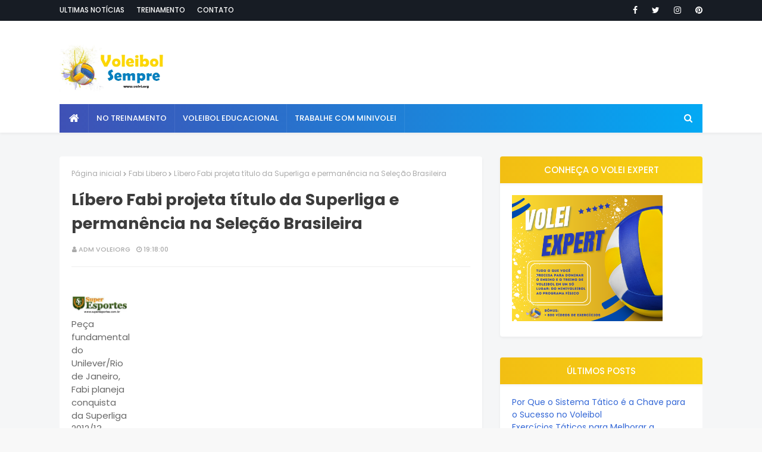

--- FILE ---
content_type: text/html; charset=utf-8
request_url: https://www.google.com/recaptcha/api2/aframe
body_size: 268
content:
<!DOCTYPE HTML><html><head><meta http-equiv="content-type" content="text/html; charset=UTF-8"></head><body><script nonce="8ONbqRoGyvCsDBSC6xSH4g">/** Anti-fraud and anti-abuse applications only. See google.com/recaptcha */ try{var clients={'sodar':'https://pagead2.googlesyndication.com/pagead/sodar?'};window.addEventListener("message",function(a){try{if(a.source===window.parent){var b=JSON.parse(a.data);var c=clients[b['id']];if(c){var d=document.createElement('img');d.src=c+b['params']+'&rc='+(localStorage.getItem("rc::a")?sessionStorage.getItem("rc::b"):"");window.document.body.appendChild(d);sessionStorage.setItem("rc::e",parseInt(sessionStorage.getItem("rc::e")||0)+1);localStorage.setItem("rc::h",'1770037558983');}}}catch(b){}});window.parent.postMessage("_grecaptcha_ready", "*");}catch(b){}</script></body></html>

--- FILE ---
content_type: text/javascript; charset=UTF-8
request_url: http://www.volei.org/feeds/posts/default/-/Fabi%20Libero?alt=json-in-script&max-results=3&callback=jQuery112409385435854007127_1770037556662&_=1770037556663
body_size: 8747
content:
// API callback
jQuery112409385435854007127_1770037556662({"version":"1.0","encoding":"UTF-8","feed":{"xmlns":"http://www.w3.org/2005/Atom","xmlns$openSearch":"http://a9.com/-/spec/opensearchrss/1.0/","xmlns$blogger":"http://schemas.google.com/blogger/2008","xmlns$georss":"http://www.georss.org/georss","xmlns$gd":"http://schemas.google.com/g/2005","xmlns$thr":"http://purl.org/syndication/thread/1.0","id":{"$t":"tag:blogger.com,1999:blog-7148271996166175305"},"updated":{"$t":"2026-01-23T01:04:05.423-08:00"},"category":[{"term":"Voleibol de Praia"},{"term":"Seleção Feminina"},{"term":"Seleção Masculina"},{"term":"Sada Cruzeiro"},{"term":"Praia Clube"},{"term":"Unilever"},{"term":"Sesi Masculino"},{"term":"Taubaté"},{"term":"Volei de Quadra"},{"term":"Liga Mundial"},{"term":"Volei Futuro"},{"term":"Sesi Feminino"},{"term":"Minas Feminino"},{"term":"Superliga 2015\/2016"},{"term":"Zé Roberto"},{"term":"Superliga Feminina 2014\/2015"},{"term":"Grand Prix"},{"term":"Superliga Feminina 2013\/2014"},{"term":"Amil\/Campinas"},{"term":"Bernardinho"},{"term":"Rio 2016"},{"term":"Superliga 2016\/2017"},{"term":"Molico Osasco"},{"term":"Copa do Mundo 2011"},{"term":"Brasil Kirin"},{"term":"Superliga Masculina 2012\/2013"},{"term":"Volei Internacional"},{"term":"CBV"},{"term":"Superliga Feminina 2015\/2016"},{"term":"Superliga Masculina 2014\/2015"},{"term":"Brasília"},{"term":"Londres 2012"},{"term":"Rexona Ades"},{"term":"Nestle Osasco"},{"term":"Sollys Osasco"},{"term":"Superliga Feminina 2012\/2013"},{"term":"São Caetano"},{"term":"Pinheiros"},{"term":"Mundial 2014"},{"term":"Superliga Masculina 2013\/2014"},{"term":"Canoas"},{"term":"Superliga Masculina 2015\/2016"},{"term":"Rússia"},{"term":"Paulista"},{"term":"Juiz de Fora"},{"term":"Alison"},{"term":"No Treinamento"},{"term":"RJX"},{"term":"Superliga Feminina 2016\/2017"},{"term":"Maringá"},{"term":"Montes Claros"},{"term":"Mundial Feminino 2014"},{"term":"Mercado"},{"term":"Itália"},{"term":"Bruninho"},{"term":"Mundial de Clubes"},{"term":"Rio do Sul"},{"term":"Jaqueline"},{"term":"Talita"},{"term":"Murilo"},{"term":"Larissa"},{"term":"Minas Masculino"},{"term":"Fofão"},{"term":"Vivo\/Minas"},{"term":"Copa do Brasil"},{"term":"Superliga B"},{"term":"Estados Unidos Feminino"},{"term":"Giba"},{"term":"Superliga Masculina 2017\/2018"},{"term":"Superliga Masculina 2016\/2017"},{"term":"Superliga Feminina 2017\/2018"},{"term":"Bruno Schmidt"},{"term":"Emanuel"},{"term":"São Bernardo Masculino"},{"term":"Sul Americano de Clubes"},{"term":"Superliga Feminina 2018\/2019"},{"term":"Juliana"},{"term":"Thaisa"},{"term":"Barueri Feminino"},{"term":"Estados Unidos Masculino"},{"term":"Fluminense"},{"term":"Sheilla"},{"term":"Polônia"},{"term":"Sérvia"},{"term":"FIVB"},{"term":"Medley\/Campinas"},{"term":"São José Masculino"},{"term":"Leandro Vissotto"},{"term":"Paulista 2012"},{"term":"Sesc Feminino"},{"term":"Volta Redonda"},{"term":"Fabi Libero"},{"term":"Superliga Masculina 2018\/2019"},{"term":"Lucarelli"},{"term":"Natalia"},{"term":"Rexona Sesc"},{"term":"São Bernardo Feminino"},{"term":"Wallace"},{"term":"França"},{"term":"Liga das Nações"},{"term":"Pedro Solberg"},{"term":"Sul Americano 2013"},{"term":"Bulgária"},{"term":"Volei Bauru"},{"term":"Argentina"},{"term":"Contratação"},{"term":"Maranhão"},{"term":"Volei Futuro Masculino"},{"term":"Ídolos do Vôlei"},{"term":"Cimed"},{"term":"Tandara"},{"term":"Superliga Masculina"},{"term":"Araraquara"},{"term":"Ricardo"},{"term":"China"},{"term":"Fabiana"},{"term":"Maria Elisa"},{"term":"Superliga 2013\/2014"},{"term":"Sesc"},{"term":"Ingressos"},{"term":"RJ Vôlei"},{"term":"Agatha"},{"term":"Dani Lins"},{"term":"Irã"},{"term":"Mari"},{"term":"Videos"},{"term":"Vôlei Feminino"},{"term":"Flamengo"},{"term":"Japão"},{"term":"São Bernardo"},{"term":"Copa dos Campeões"},{"term":"Vôlei Masculino"},{"term":"Amistoso"},{"term":"Fernanda Garay"},{"term":"Gabi"},{"term":"Jogadores"},{"term":"Sidão"},{"term":"Volei Sul"},{"term":"Alemanha"},{"term":"Times"},{"term":"São José"},{"term":"Mundial 2018"},{"term":"Camila Brait"},{"term":"Canadá"},{"term":"Corinthians"},{"term":"Paula Pequeno"},{"term":"Superliga Feminina"},{"term":"Cuba"},{"term":"Dante"},{"term":"Serginho"},{"term":"Bárbara Seixas"},{"term":"Evandro"},{"term":"Lucão"},{"term":"Renata Campinas"},{"term":"Taiana"},{"term":"Valinhos"},{"term":"Bauru"},{"term":"Carol"},{"term":"Fotos"},{"term":"Sul Americano"},{"term":"Mari Paraiba"},{"term":"Mineiro"},{"term":"Usiminas"},{"term":"Jogadores Mundial 2014"},{"term":"Reforços"},{"term":"Fundamentos"},{"term":"Adenizia"},{"term":"Pan 2015"},{"term":"Holanda"},{"term":"Audax Osasco"},{"term":"Bento Volei"},{"term":"Botafogo"},{"term":"Mundial Clubes 2012"},{"term":"Republica Dominicana"},{"term":"Alvaro"},{"term":"Bélgica"},{"term":"Renovação"},{"term":"Sesi Bauru"},{"term":"Turquia Feminino"},{"term":"Lipe"},{"term":"Maria Clara"},{"term":"Seleção Sub-23"},{"term":"Caramuru"},{"term":"Montreux"},{"term":"Pavan"},{"term":"Sesi"},{"term":"Times Superliga 2012\/2013"},{"term":"William Sada"},{"term":"Fabiola"},{"term":"Giovane"},{"term":"Lorena"},{"term":"Notícias"},{"term":"Rodrigão"},{"term":"Superliga 2014\/2015"},{"term":"Austrália"},{"term":"Estados Unidos"},{"term":"Rapha"},{"term":"Ricardinho"},{"term":"Super Imperatriz"},{"term":"Walewska"},{"term":"Carioca"},{"term":"Luizomar"},{"term":"Mario Junior"},{"term":"Copa do Mundo"},{"term":"Fernanda Berti"},{"term":"Ouro Olimpico 2012"},{"term":"Renan Dal Zotto"},{"term":"Volei Sentado"},{"term":"Walsh"},{"term":"Ary Graça"},{"term":"Leal"},{"term":"Marcelinho"},{"term":"Mineiro 2012"},{"term":"Nalbert"},{"term":"Porto Rico"},{"term":"Carol Gattaz"},{"term":"Erika"},{"term":"Fernandinha"},{"term":"Juciely"},{"term":"Liga Mundial 2012"},{"term":"Patrocinador"},{"term":"Pedro Cunha"},{"term":"Blog"},{"term":"Claudinha"},{"term":"Coréia do Sul"},{"term":"Duda"},{"term":"Monique"},{"term":"México"},{"term":"Ouro Olimpico 2016"},{"term":"Tiffany"},{"term":"Bruno"},{"term":"Cézar Douglas"},{"term":"Dani Souto"},{"term":"Final Masculina 2012\/2013"},{"term":"Jogadoras Mundial 2014"},{"term":"Lili"},{"term":"May"},{"term":"Peneira"},{"term":"Seleção Sub-23 Feminina"},{"term":"Théo"},{"term":"UPCN"},{"term":"Aula Teórica"},{"term":"Eder"},{"term":"Gustavo"},{"term":"Herrera"},{"term":"Rosamaria"},{"term":"São Paulo"},{"term":"Venezuela"},{"term":"Volei"},{"term":"Cazaquistão"},{"term":"Finlândia"},{"term":"Mauricio Borges"},{"term":"Regras"},{"term":"Renan"},{"term":"André Nascimento"},{"term":"Camarões"},{"term":"Jogadoras"},{"term":"Logan Tom"},{"term":"Michele"},{"term":"Sassá"},{"term":"Suelen"},{"term":"Suelle"},{"term":"Supercopa"},{"term":"Top Volley"},{"term":"Trentino"},{"term":"William"},{"term":"André Heller"},{"term":"Aula Prática"},{"term":"Brankica"},{"term":"Exercícios"},{"term":"Fabi"},{"term":"Gamova"},{"term":"Hooker"},{"term":"Londrina"},{"term":"Marcelo Mendez"},{"term":"Palpites da Dani"},{"term":"Prata Olímpico 2012"},{"term":"Riad"},{"term":"Rubinho"},{"term":"Spencer"},{"term":"Sub-21 Masculino"},{"term":"Tailândia"},{"term":"Títulos"},{"term":"Vitor Felipe"},{"term":"Volei Curitiba"},{"term":"Azerbaijão"},{"term":"Banderó"},{"term":"COB"},{"term":"Carol Unilever"},{"term":"Convocação"},{"term":"Croácia"},{"term":"Egito"},{"term":"Luciane"},{"term":"MVP"},{"term":"Marcelo Fronckwiak"},{"term":"Obituário"},{"term":"Seleção Sub-18 Feminina"},{"term":"Superliga 2017\/2018"},{"term":"Superliga 2018\/2019"},{"term":"Tunisia"},{"term":"Bebeto de Freitas"},{"term":"Campinas Masculino"},{"term":"Carol Alburqueque"},{"term":"Elisângela"},{"term":"Entrevista"},{"term":"Ivna"},{"term":"João Paulo Bravo"},{"term":"Marcos Pacheco"},{"term":"Márcio"},{"term":"Olimpiadas"},{"term":"Rede Globo"},{"term":"Sandro"},{"term":"Vasileva"},{"term":"Volei sempre"},{"term":"Acácio"},{"term":"Al-Rayyan"},{"term":"Alan"},{"term":"Ana Tiemi"},{"term":"Carioca 2012"},{"term":"Destaques"},{"term":"Fernanda Venturini"},{"term":"Filipe"},{"term":"Florianopolis"},{"term":"Gabi Molico"},{"term":"Isac"},{"term":"Kiraly"},{"term":"Leila"},{"term":"Mackenzie"},{"term":"Maurício"},{"term":"Paulo Coco"},{"term":"Publieditorial"},{"term":"Ramirez"},{"term":"Roberta"},{"term":"Serginho Sada"},{"term":"Slider"},{"term":"Talmo"},{"term":"Thiago Sens"},{"term":"Vini"},{"term":"Volei Ribeirão"},{"term":"Volero"},{"term":"André"},{"term":"Angélica"},{"term":"Bia"},{"term":"Blumenau"},{"term":"Bruno Zanuto"},{"term":"Camboriu"},{"term":"Carlão"},{"term":"Copa Pan-Americana"},{"term":"Douglas"},{"term":"Douglas Souza"},{"term":"Drussyla"},{"term":"Elize"},{"term":"Fenerbahçe"},{"term":"Guto"},{"term":"Hall da Fama"},{"term":"Kim Glass"},{"term":"Kristin Richards"},{"term":"Libertadores"},{"term":"Lucas Loh"},{"term":"Macris"},{"term":"Monte Cristo"},{"term":"Ngapeth"},{"term":"Peru"},{"term":"Pri Daroit"},{"term":"Rebecca"},{"term":"Simon"},{"term":"São Caetano Masculino"},{"term":"São Judas"},{"term":"Thaisinha"},{"term":"Thiago Alves"},{"term":"Alaina Bergsma"},{"term":"Alix"},{"term":"Amanda"},{"term":"Ana Cristina"},{"term":"Camila Adão"},{"term":"Chicão"},{"term":"Coluna do Torcedor"},{"term":"Harley"},{"term":"Henrique"},{"term":"Itapetininga"},{"term":"Joycinha"},{"term":"Ju Costa"},{"term":"Léia"},{"term":"Marlon"},{"term":"Michael"},{"term":"Muserskiy"},{"term":"Régis"},{"term":"Sandra Leão"},{"term":"Spiridonov"},{"term":"Uberlândia"},{"term":"Uriarte"},{"term":"Valeskinha"},{"term":"Vôlei Nacional"},{"term":"Zenit Kazan"},{"term":"Ana Moser"},{"term":"Anderson"},{"term":"Aposentadoria"},{"term":"Artigo"},{"term":"Band"},{"term":"Barbara"},{"term":"Bruna Honorio"},{"term":"Dinamo Kazan"},{"term":"Doping"},{"term":"Eczasibasi"},{"term":"Ellen"},{"term":"Felipe Libero"},{"term":"Franco"},{"term":"Gavin"},{"term":"Jacareí"},{"term":"Jackie Silva"},{"term":"Ju Carrijo"},{"term":"Leon"},{"term":"Lesão"},{"term":"Marina"},{"term":"Matthew Anderson"},{"term":"Mauricio Thomas"},{"term":"Natasha"},{"term":"Pequim 2008"},{"term":"Portugal"},{"term":"Racismo"},{"term":"Renatinha"},{"term":"Renatão"},{"term":"Rodriguinho"},{"term":"Ross"},{"term":"Sandra Pires"},{"term":"Santo André"},{"term":"Saque"},{"term":"Shelda"},{"term":"Sub-19 Masculina"},{"term":"Superliga Feminina 2019\/2020"},{"term":"Taylor Sander"},{"term":"Thiago Barth"},{"term":"Toquio 2020"},{"term":"Vakifbank"},{"term":"APAV"},{"term":"Ana Patrícia"},{"term":"Ana Paula"},{"term":"André Stein"},{"term":"Andréia"},{"term":"Anne Buijs"},{"term":"Argélia"},{"term":"Arlene"},{"term":"Atibaia"},{"term":"Bernard"},{"term":"Boca Juniors"},{"term":"Bolívar"},{"term":"Bruno Canuto"},{"term":"Brusque"},{"term":"Carol Leite"},{"term":"Colômbia"},{"term":"Courtney Thompson"},{"term":"Curitibano"},{"term":"Curso"},{"term":"Dani Scott"},{"term":"Documentário"},{"term":"Douglas Cordeiro"},{"term":"Fabio Luiz"},{"term":"Federação"},{"term":"Franca"},{"term":"Grã-Bretanha"},{"term":"Hevaldo"},{"term":"Infanto"},{"term":"Ivan Zaytsev"},{"term":"Jogo ao Vivo"},{"term":"Kim"},{"term":"Le Roux"},{"term":"Leia"},{"term":"Livros"},{"term":"Marcelo Negrão"},{"term":"Maurício Souza"},{"term":"Neneca"},{"term":"Oscar"},{"term":"Ouro Olimpico 2004"},{"term":"Ouro Olimpico 2008"},{"term":"Paulista 2010"},{"term":"Polina Rahimova"},{"term":"Por uma Superliga Melhor"},{"term":"Raquel"},{"term":"Rede TV"},{"term":"Renata"},{"term":"Resultados"},{"term":"Rivaldo"},{"term":"Samuel"},{"term":"Sasha"},{"term":"Schwanke"},{"term":"Stacy Sykora"},{"term":"Stephany"},{"term":"Sub-20 Feminino"},{"term":"Sul Americano 2010"},{"term":"Superliga Feminina 2010"},{"term":"TV"},{"term":"Thales"},{"term":"Thomas Edgar"},{"term":"Times Superliga 2013\/2014"},{"term":"Vargas"},{"term":"Virna"},{"term":"Volei na Neve"},{"term":"Voleibol"},{"term":"Wlazly"},{"term":"Acosta"},{"term":"Adriana Samuel"},{"term":"Agressão"},{"term":"Allan"},{"term":"América"},{"term":"Ananda"},{"term":"Anapolis"},{"term":"Angela"},{"term":"Arbitragem"},{"term":"Asics"},{"term":"Belogorie"},{"term":"Benjamin"},{"term":"Bob"},{"term":"Brasília Masculino"},{"term":"Bruna"},{"term":"COI"},{"term":"Camila Torquette"},{"term":"Carol Horta"},{"term":"Casais"},{"term":"Cefa"},{"term":"Chile"},{"term":"Cook"},{"term":"Da Silva"},{"term":"Dalhausser"},{"term":"De Lla Cruz"},{"term":"Desemprego"},{"term":"Diana"},{"term":"Ebook"},{"term":"Eslovênia"},{"term":"Espanha"},{"term":"Ezinho"},{"term":"Facundo Conte"},{"term":"Fernanda Isis"},{"term":"Fiat"},{"term":"Formação"},{"term":"Gabi Candido"},{"term":"Ghafour"},{"term":"Grebennikov"},{"term":"Grozer"},{"term":"Guilherme"},{"term":"Gustavão"},{"term":"Hinchley"},{"term":"História"},{"term":"Horacio Dileo"},{"term":"Ida"},{"term":"Infantojuvenil"},{"term":"Jeffe"},{"term":"Jenny Lang Ping"},{"term":"Jogo Completo"},{"term":"João Paulo Tavares"},{"term":"Karol Tormena"},{"term":"Kasiely"},{"term":"Kelsie"},{"term":"Kosheleva"},{"term":"Kubiak"},{"term":"Lavarini"},{"term":"Lazcano"},{"term":"Leite Moça"},{"term":"Lia"},{"term":"Liga Gay"},{"term":"Lise Van Hecke"},{"term":"Lo Bianco"},{"term":"Loyd"},{"term":"Luciano"},{"term":"Macaé"},{"term":"Makarov"},{"term":"Mari Cassemiro"},{"term":"Mau"},{"term":"Mauro Grasso"},{"term":"Mayhara"},{"term":"McClendon"},{"term":"Melissa Vargas"},{"term":"Milinkovic"},{"term":"Minuzzi"},{"term":"Mundial 2012"},{"term":"Mundial 2022"},{"term":"Mundial Militar"},{"term":"Murilo Radke"},{"term":"Naiane"},{"term":"Navajas"},{"term":"Nery Junior"},{"term":"Olympico"},{"term":"Otávio"},{"term":"Paulão"},{"term":"Pedrão"},{"term":"Peña"},{"term":"Piccininni"},{"term":"Picinin"},{"term":"Pirv"},{"term":"Piñerua"},{"term":"Plak"},{"term":"Ponta Grossa Superliga Masculina 2019\/2020"},{"term":"Quênia"},{"term":"Rafael Araujo"},{"term":"Renato Russomanno"},{"term":"Republica Tcheca"},{"term":"Rivetti"},{"term":"Rogers"},{"term":"Rouzier"},{"term":"Sada Cruzeiro Unifemm"},{"term":"Samara"},{"term":"Sanja"},{"term":"Saori"},{"term":"Sara"},{"term":"Sarah Wilhite"},{"term":"Saúde"},{"term":"Skowronska"},{"term":"Soninha"},{"term":"Suiça"},{"term":"Sul"},{"term":"Superliga 2019\/2020"},{"term":"Thiago"},{"term":"Thiaguinho"},{"term":"Tia Leah"},{"term":"Tiago Brenble"},{"term":"Upis"},{"term":"Vasco"},{"term":"Vinhedo"},{"term":"Volei Expert"},{"term":"Winiarski"},{"term":"Winters"},{"term":"Zorzi"},{"term":"Índio"}],"title":{"type":"text","$t":"Voleibol sempre"},"subtitle":{"type":"html","$t":"Notícias, informações, treinos e curiosidades sobre o melhor esporte do mundo: o VOLEIBOL!"},"link":[{"rel":"http://schemas.google.com/g/2005#feed","type":"application/atom+xml","href":"http:\/\/www.volei.org\/feeds\/posts\/default"},{"rel":"self","type":"application/atom+xml","href":"http:\/\/www.blogger.com\/feeds\/7148271996166175305\/posts\/default\/-\/Fabi+Libero?alt=json-in-script\u0026max-results=3"},{"rel":"alternate","type":"text/html","href":"http:\/\/www.volei.org\/search\/label\/Fabi%20Libero"},{"rel":"hub","href":"http://pubsubhubbub.appspot.com/"},{"rel":"next","type":"application/atom+xml","href":"http:\/\/www.blogger.com\/feeds\/7148271996166175305\/posts\/default\/-\/Fabi+Libero\/-\/Fabi+Libero?alt=json-in-script\u0026start-index=4\u0026max-results=3"}],"author":[{"name":{"$t":"ADM VOLEIORG"},"uri":{"$t":"http:\/\/www.blogger.com\/profile\/06482770437472136759"},"email":{"$t":"noreply@blogger.com"},"gd$image":{"rel":"http://schemas.google.com/g/2005#thumbnail","width":"16","height":"16","src":"https:\/\/img1.blogblog.com\/img\/b16-rounded.gif"}}],"generator":{"version":"7.00","uri":"http://www.blogger.com","$t":"Blogger"},"openSearch$totalResults":{"$t":"62"},"openSearch$startIndex":{"$t":"1"},"openSearch$itemsPerPage":{"$t":"3"},"entry":[{"id":{"$t":"tag:blogger.com,1999:blog-7148271996166175305.post-1637060064242996369"},"published":{"$t":"2019-01-24T04:50:00.000-08:00"},"updated":{"$t":"2019-02-13T09:58:10.178-08:00"},"category":[{"scheme":"http://www.blogger.com/atom/ns#","term":"Fabi Libero"}],"title":{"type":"text","$t":"Fabi, bicampeã olímpica no vôlei, anuncia que será mãe"},"content":{"type":"html","$t":"\u003Cdiv dir=\"ltr\"\u003E\u003Cdiv class=\"gmail-article-main\"\u003E \u003C\/div\u003E\u003Cdiv class=\"gmail-article-body\"\u003E\u003Cdiv class=\"gmail-media-main\"\u003E\u003Cdiv class=\"gmail-left-col gmail-left-content\"\u003E\u003Cdiv id=\"gmail-m266-265-267\" class=\"gmail-image\"\u003E\u003Cimg alt=\"Fabi e Julia\" src=\"https:\/\/www.lance.com.br\/files\/article_main\/uploads\/2019\/01\/23\/5c48a4c4cc4c6.jpeg\" style=\"display: inline; margin-right: 0px;\" width=\"375\" height=\"451\"\u003E\u003C\/div\u003E\u003Cdiv class=\"gmail-p402_premium\"\u003E\u003Cdiv class=\"gmail-content-modules\"\u003E                           \u003Cp class=\"gmail-paragraph\" id=\"gmail-p476498-m289-288-290\"\u003EA bicampeã olímpica Fabi usou as redes sociais para anunciar, nesta quarta-feira, que será mãe.\u003Cbr \/\u003E\n\u003Cbr \/\u003E\nA ex-líbero confirmou a gravidez de Julia Silva, gerente de Seleções da Confederação Brasileira de Vôlei, com que é casada.\u003Cbr \/\u003E\n\u003C\/p\u003EJulia entrou no quarto mês de gravidez\u003Cbr \/\u003E\n\u003Cbr \/\u003E\n\u0026quot;Obrigada   Julia por dividir essa missão de formar uma família! Vamos juntas viver   intensamente cada momento! O amor e respeito é a base de tudo!\u0026quot;,   escreveu Fabi, comentarista de vôlei dos canais Globo e SporTV.\u003Cbr \/\u003E\n\u003Cbr \/\u003E\nVários   esportistas postaram mensagens de carinho nas redes sociais de Fabi e   Julia. Entre as ex-companheiras de Seleção Brasileira escreveram Camila   Brait, Carol Gattaz, Jaqueline, Fernanda Garay, Thaisa. A lista contou   ainda com Maurício Lima, Maurício Borges, Leandro Vissotto, Lara Nobre,   Regiane, Naiane, Renatinha, entre outros.\u003Cbr \/\u003E\n\u003Cbr \/\u003E\nFabi abandonou a   gloriosa carreira após a última Superliga, disputada entre Sesc e   Dentil\/Praia Clube. Além de participar das transmissões dos jogos, ela   passou a se dedicar a novos esportes, como ciclismo, natação e corrida.\u003C\/div\u003E\u003C\/div\u003E\u003C\/div\u003E\u003C\/div\u003E\u003C\/div\u003E\u003C\/div\u003E"},"link":[{"rel":"replies","type":"application/atom+xml","href":"http:\/\/www.volei.org\/feeds\/1637060064242996369\/comments\/default","title":"Postar comentários"},{"rel":"replies","type":"text/html","href":"http:\/\/www.volei.org\/2019\/01\/fabi-bicampea-olimpica-no-volei-anuncia.html#comment-form","title":"0 Comentários"},{"rel":"edit","type":"application/atom+xml","href":"http:\/\/www.blogger.com\/feeds\/7148271996166175305\/posts\/default\/1637060064242996369"},{"rel":"self","type":"application/atom+xml","href":"http:\/\/www.blogger.com\/feeds\/7148271996166175305\/posts\/default\/1637060064242996369"},{"rel":"alternate","type":"text/html","href":"http:\/\/www.volei.org\/2019\/01\/fabi-bicampea-olimpica-no-volei-anuncia.html","title":"Fabi, bicampeã olímpica no vôlei, anuncia que será mãe"}],"author":[{"name":{"$t":"ADM VOLEIORG"},"uri":{"$t":"http:\/\/www.blogger.com\/profile\/06482770437472136759"},"email":{"$t":"noreply@blogger.com"},"gd$image":{"rel":"http://schemas.google.com/g/2005#thumbnail","width":"16","height":"16","src":"https:\/\/img1.blogblog.com\/img\/b16-rounded.gif"}}],"thr$total":{"$t":"0"}},{"id":{"$t":"tag:blogger.com,1999:blog-7148271996166175305.post-2185303957318338216"},"published":{"$t":"2018-11-20T09:49:00.000-08:00"},"updated":{"$t":"2018-12-19T12:48:07.716-08:00"},"category":[{"scheme":"http://www.blogger.com/atom/ns#","term":"Fabi Libero"}],"title":{"type":"text","$t":"Bicampeã Olímpica de Vôlei agita Jogos Escolares em Natal"},"content":{"type":"html","$t":"\u003Cdiv dir=\"ltr\"\u003E\n\u003Cdiv class=\"gmail-post-item__content-body gmail-content-body\"\u003E\n\u003Cdiv class=\"gmail-wp-caption gmail-aligncenter\" id=\"gmail-attachment_129415\" style=\"width: 910px;\"\u003E\n\u003C\/div\u003E\n\u003Cbr \/\u003E\nBicampeã olímpica pela seleção brasileira feminina de vôlei, Fabiana   Alvim está movimentando o centro de convivência dos Jogos Escolares da   Juventude, em Natal (RN). Agora ex-atleta e comentarista de vôlei, Fabi   foi convidada pelo Comitê Olímpico do Brasil (COB) para ser Embaixadora   da maior competição estudantil do país e não tem sossego por onde anda.   Fabi está sempre cercada de jovens querendo tirar fotos, ganhar   conselhos, um abraço ou uma palavra de incentivo da maior líbero de   todos os tempos.\u003Cbr \/\u003E\n\"Essa é a primeira vez que venho aos Jogos Escolares. Recebi alguns   convites antes, mas não pude aceitar. Dessa vez, já como ex-atleta, não   podia deixar de prestigiar um evento tão importante e bacana como esse. É   um privilegio vir aqui e poder dividir um pouco da minha história\",   disse Fabi. \"Como é a primeira vez, eu estou muito encantada com tudo o   que tenho visto e sentido. É uma energia realmente diferente. É muito   parecido com o que se vive em Jogos Olímpicos\", afirmou a carioca, ouro   em Pequim 2008 e Londres 2012.\u003Cbr \/\u003E\nOs protagonistas dos Jogos Escolares da Juventude são os estudantes   de todo o Brasil. Mas um elenco de nomes do esporte, escolhido pelo COB   para cada edição, marca presença e divide as atenções. Atletas do   esporte nacional, incluindo campeões olímpicos e mundiais, interagem com   os participantes da competição, com a missão de compartilhar suas   experiências e disseminar o espírito olímpico. Além de Fabi, Natal   recebeu os embaixadores Daniele Hypolito (ginástica artística), Joanna   Maranhão e Ana Marcela Cunha (natação), Duda Vaz (judô), Magnólia   Figueiredo (atletismo), além dos professores Carol Mendonça (língua   portuguesa) e Rodrigo Sacramento (matemática). O judoca Tiago Camilo   chega a Natal na sexta-feira, dia 23.\u003Cbr \/\u003E\n\"Participei de um bate papo com a molecada, vou assistir aos jogos de   vôlei e entregar medalhas. Mas o que acho mais legal é esse contato   mais íntimo. Poder sentar, conversar e trocar ideias, responder às   perguntas variadas. Talvez eles achem que estão vivendo um momento   bacana, mas eles não fazem ideia de que nós também vivemos esse momento.   Poder estar junto deles em um evento grandioso como esse é especial   demais\", disse a bicampeã olímpica, essencial em tantas conquistas, seja   pela seleção ou pelo Rio, clube que defendeu por 13 temporadas.\u003Cbr \/\u003E\nFabi participou também de um encontro com cerca de 120 alunos da   Escola Estadual Professor Maria Ilka de Moura, do bairro do Bom Pastor,   zona Leste de Natal, no centro de convivência dos. A iniciativa faz   parte do programa \"Transforma\", do COB.\u003Cbr \/\u003E\nReferência para gerações de jogadores e torcedores, Fabi ultrapassou   os limites das quadras. Em Natal, ela mostra aos jovens que o limite   está onde eles quiserem e se esforçarem para alcançar. \"Se a gente, de   alguma forma, puder inspirar através do esporte, essa é a nossa função.   Quero contribuir para essa caminhada\", afirma a campeã, que não deixa de   notar o potencial de algumas jovens atletas da sua modalidade. \"Já vi   um monte de meninas grandes aqui. Talvez esse seja apenas o primeiro   grande contato com elas. Talvez eu tire foto com alguém que daqui a   alguns anos chegue à seleção\", completou.\u003Cbr \/\u003E\nFabi parou de jogar oficialmente em abril deste ano. Em Natal,   durante os Jogos da Juventude, ela mostra que seguirá trabalhando pelo   esporte brasileiro mesmo fora das quadras. \"A vida da gente é feita de   ciclos. Nunca podia imaginar que teria um ciclo tão grande na seleção,   que as coisas iam acontecer dessa forma. Eu encerro um ciclo e agora   inicio outro. Como comentarista, fazendo palestras, trocando com esses   jovens. Eu quero dividir com as pessoas as minhas experiências no   esporte. Eu parei com o esporte, mas ele não vai sair de dentro de mim\",   afirmou a maior líbero de todos os tempos.\u003C\/div\u003E\n\u003C\/div\u003E\n"},"link":[{"rel":"replies","type":"application/atom+xml","href":"http:\/\/www.volei.org\/feeds\/2185303957318338216\/comments\/default","title":"Postar comentários"},{"rel":"replies","type":"text/html","href":"http:\/\/www.volei.org\/2018\/11\/bicampea-olimpica-de-volei-agita-jogos.html#comment-form","title":"0 Comentários"},{"rel":"edit","type":"application/atom+xml","href":"http:\/\/www.blogger.com\/feeds\/7148271996166175305\/posts\/default\/2185303957318338216"},{"rel":"self","type":"application/atom+xml","href":"http:\/\/www.blogger.com\/feeds\/7148271996166175305\/posts\/default\/2185303957318338216"},{"rel":"alternate","type":"text/html","href":"http:\/\/www.volei.org\/2018\/11\/bicampea-olimpica-de-volei-agita-jogos.html","title":"Bicampeã Olímpica de Vôlei agita Jogos Escolares em Natal"}],"author":[{"name":{"$t":"ADM VOLEIORG"},"uri":{"$t":"http:\/\/www.blogger.com\/profile\/06482770437472136759"},"email":{"$t":"noreply@blogger.com"},"gd$image":{"rel":"http://schemas.google.com/g/2005#thumbnail","width":"16","height":"16","src":"https:\/\/img1.blogblog.com\/img\/b16-rounded.gif"}}],"thr$total":{"$t":"0"}},{"id":{"$t":"tag:blogger.com,1999:blog-7148271996166175305.post-2416192649629807044"},"published":{"$t":"2018-04-24T05:54:00.001-07:00"},"updated":{"$t":"2018-04-30T13:50:09.860-07:00"},"category":[{"scheme":"http://www.blogger.com/atom/ns#","term":"Fabi Libero"}],"title":{"type":"text","$t":"Fabi quer ser treinadora: ‘Mulheres no comando’"},"content":{"type":"html","$t":"\u003Cdiv dir=\"ltr\"\u003E\n\u003Cimg alt=\"Aposentada, Fabi quer ser treinadora: 'Mulheres no comando'\" class=\"gmail-img-responsive\" height=\"248\" src=\"https:\/\/static.noticiasaominuto.com.br\/stockimages\/1920\/naom_5adca710d0dcc.jpg?1524571061\" style=\"margin-right: 0px;\" width=\"440\" \/\u003E    \u003Cbr \/\u003E\n\u003Cbr \/\u003E\nAposentada das quadras desde o último domingo (22), a bicampeã olímpica Fabi, ex-líbero da seleção brasileira, já pensa no próximo desafio profissional. Durante participação no programa \"Bem, Amigos\", do canal SporTV, na noite desta segunda-feira (23), ela revelou que tem vontade de se tornar treinadora.\u003Cbr \/\u003E\n\u003Cbr \/\u003E\n\"Ser treinadora é algo que tem me seduzido também. Vou me permitir pensar nisso. A ausência das mulheres no comando, na liderança, é algo que mexe comigo\", comentou a ex-jogadora do Sesc Rio de Janeiro.\u003Cbr \/\u003E\n\u003Cbr \/\u003E\n\"Sobre o que mais vou sentir falta, mais do que dos aplausos e da convivência com as meninas, vou sentir falta do frio na barriga, das borboletas no estômago\", acrescentou ela sobre sua vida de aposentada das quadras.\u003Cbr \/\u003E\n\u003Cbr \/\u003E\nEnquanto não avança com o plano de se tornar treinadora, Fabi atuará como comentarista de vôlei da TV Globo. Recorda-se que ela possui duas medalhas de ouro em Jogos Olímpicos, conquistadas em Pequim 2008 e Londres 2012.\u003C\/div\u003E\n"},"link":[{"rel":"replies","type":"application/atom+xml","href":"http:\/\/www.volei.org\/feeds\/2416192649629807044\/comments\/default","title":"Postar comentários"},{"rel":"replies","type":"text/html","href":"http:\/\/www.volei.org\/2018\/04\/fabi-quer-ser-treinadora-mulheres-no.html#comment-form","title":"0 Comentários"},{"rel":"edit","type":"application/atom+xml","href":"http:\/\/www.blogger.com\/feeds\/7148271996166175305\/posts\/default\/2416192649629807044"},{"rel":"self","type":"application/atom+xml","href":"http:\/\/www.blogger.com\/feeds\/7148271996166175305\/posts\/default\/2416192649629807044"},{"rel":"alternate","type":"text/html","href":"http:\/\/www.volei.org\/2018\/04\/fabi-quer-ser-treinadora-mulheres-no.html","title":"Fabi quer ser treinadora: ‘Mulheres no comando’"}],"author":[{"name":{"$t":"ADM VOLEIORG"},"uri":{"$t":"http:\/\/www.blogger.com\/profile\/06482770437472136759"},"email":{"$t":"noreply@blogger.com"},"gd$image":{"rel":"http://schemas.google.com/g/2005#thumbnail","width":"16","height":"16","src":"https:\/\/img1.blogblog.com\/img\/b16-rounded.gif"}}],"thr$total":{"$t":"0"}}]}});